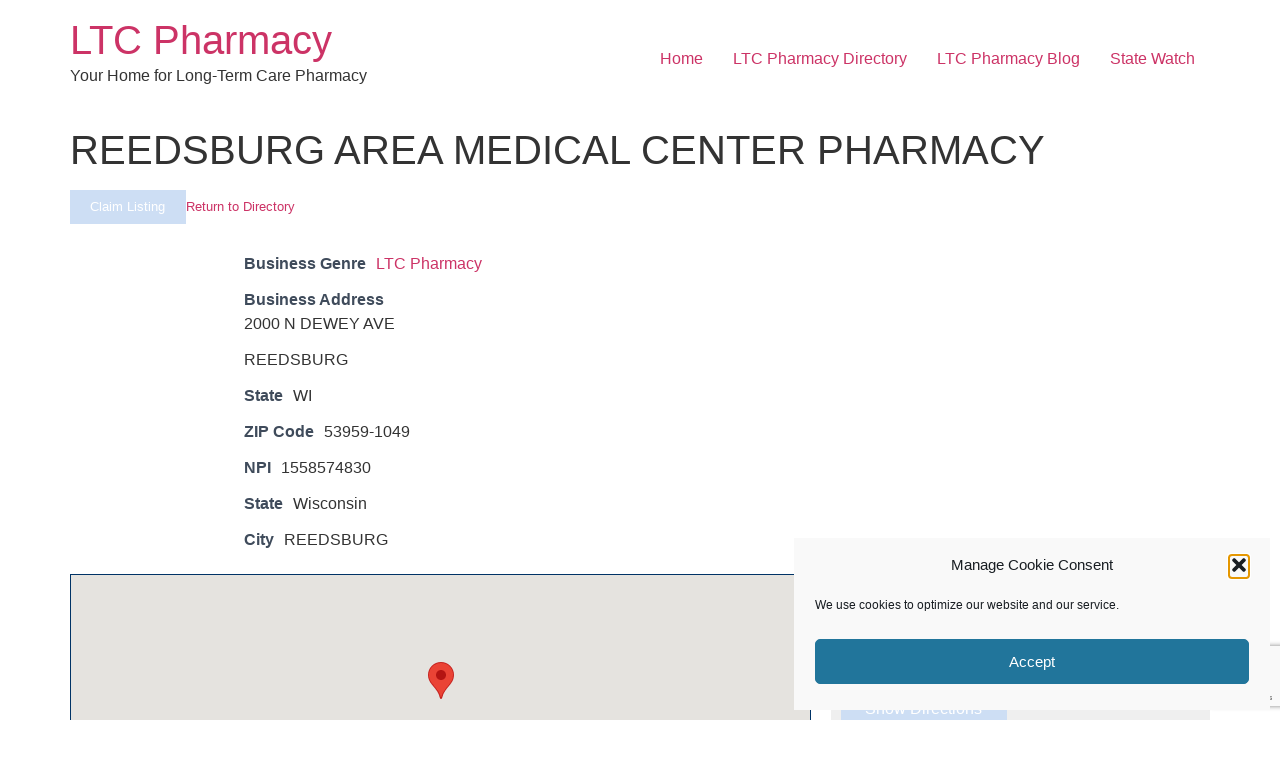

--- FILE ---
content_type: text/html; charset=utf-8
request_url: https://www.google.com/recaptcha/api2/anchor?ar=1&k=6LeFTcwZAAAAAEO8oyNoKmKljeZz9GEAtPWnbcuR&co=aHR0cHM6Ly93d3cubHRjcGhhcm1hY3kubmV0OjQ0Mw..&hl=en&v=PoyoqOPhxBO7pBk68S4YbpHZ&size=invisible&anchor-ms=20000&execute-ms=30000&cb=2rk2qjmvkmpe
body_size: 48812
content:
<!DOCTYPE HTML><html dir="ltr" lang="en"><head><meta http-equiv="Content-Type" content="text/html; charset=UTF-8">
<meta http-equiv="X-UA-Compatible" content="IE=edge">
<title>reCAPTCHA</title>
<style type="text/css">
/* cyrillic-ext */
@font-face {
  font-family: 'Roboto';
  font-style: normal;
  font-weight: 400;
  font-stretch: 100%;
  src: url(//fonts.gstatic.com/s/roboto/v48/KFO7CnqEu92Fr1ME7kSn66aGLdTylUAMa3GUBHMdazTgWw.woff2) format('woff2');
  unicode-range: U+0460-052F, U+1C80-1C8A, U+20B4, U+2DE0-2DFF, U+A640-A69F, U+FE2E-FE2F;
}
/* cyrillic */
@font-face {
  font-family: 'Roboto';
  font-style: normal;
  font-weight: 400;
  font-stretch: 100%;
  src: url(//fonts.gstatic.com/s/roboto/v48/KFO7CnqEu92Fr1ME7kSn66aGLdTylUAMa3iUBHMdazTgWw.woff2) format('woff2');
  unicode-range: U+0301, U+0400-045F, U+0490-0491, U+04B0-04B1, U+2116;
}
/* greek-ext */
@font-face {
  font-family: 'Roboto';
  font-style: normal;
  font-weight: 400;
  font-stretch: 100%;
  src: url(//fonts.gstatic.com/s/roboto/v48/KFO7CnqEu92Fr1ME7kSn66aGLdTylUAMa3CUBHMdazTgWw.woff2) format('woff2');
  unicode-range: U+1F00-1FFF;
}
/* greek */
@font-face {
  font-family: 'Roboto';
  font-style: normal;
  font-weight: 400;
  font-stretch: 100%;
  src: url(//fonts.gstatic.com/s/roboto/v48/KFO7CnqEu92Fr1ME7kSn66aGLdTylUAMa3-UBHMdazTgWw.woff2) format('woff2');
  unicode-range: U+0370-0377, U+037A-037F, U+0384-038A, U+038C, U+038E-03A1, U+03A3-03FF;
}
/* math */
@font-face {
  font-family: 'Roboto';
  font-style: normal;
  font-weight: 400;
  font-stretch: 100%;
  src: url(//fonts.gstatic.com/s/roboto/v48/KFO7CnqEu92Fr1ME7kSn66aGLdTylUAMawCUBHMdazTgWw.woff2) format('woff2');
  unicode-range: U+0302-0303, U+0305, U+0307-0308, U+0310, U+0312, U+0315, U+031A, U+0326-0327, U+032C, U+032F-0330, U+0332-0333, U+0338, U+033A, U+0346, U+034D, U+0391-03A1, U+03A3-03A9, U+03B1-03C9, U+03D1, U+03D5-03D6, U+03F0-03F1, U+03F4-03F5, U+2016-2017, U+2034-2038, U+203C, U+2040, U+2043, U+2047, U+2050, U+2057, U+205F, U+2070-2071, U+2074-208E, U+2090-209C, U+20D0-20DC, U+20E1, U+20E5-20EF, U+2100-2112, U+2114-2115, U+2117-2121, U+2123-214F, U+2190, U+2192, U+2194-21AE, U+21B0-21E5, U+21F1-21F2, U+21F4-2211, U+2213-2214, U+2216-22FF, U+2308-230B, U+2310, U+2319, U+231C-2321, U+2336-237A, U+237C, U+2395, U+239B-23B7, U+23D0, U+23DC-23E1, U+2474-2475, U+25AF, U+25B3, U+25B7, U+25BD, U+25C1, U+25CA, U+25CC, U+25FB, U+266D-266F, U+27C0-27FF, U+2900-2AFF, U+2B0E-2B11, U+2B30-2B4C, U+2BFE, U+3030, U+FF5B, U+FF5D, U+1D400-1D7FF, U+1EE00-1EEFF;
}
/* symbols */
@font-face {
  font-family: 'Roboto';
  font-style: normal;
  font-weight: 400;
  font-stretch: 100%;
  src: url(//fonts.gstatic.com/s/roboto/v48/KFO7CnqEu92Fr1ME7kSn66aGLdTylUAMaxKUBHMdazTgWw.woff2) format('woff2');
  unicode-range: U+0001-000C, U+000E-001F, U+007F-009F, U+20DD-20E0, U+20E2-20E4, U+2150-218F, U+2190, U+2192, U+2194-2199, U+21AF, U+21E6-21F0, U+21F3, U+2218-2219, U+2299, U+22C4-22C6, U+2300-243F, U+2440-244A, U+2460-24FF, U+25A0-27BF, U+2800-28FF, U+2921-2922, U+2981, U+29BF, U+29EB, U+2B00-2BFF, U+4DC0-4DFF, U+FFF9-FFFB, U+10140-1018E, U+10190-1019C, U+101A0, U+101D0-101FD, U+102E0-102FB, U+10E60-10E7E, U+1D2C0-1D2D3, U+1D2E0-1D37F, U+1F000-1F0FF, U+1F100-1F1AD, U+1F1E6-1F1FF, U+1F30D-1F30F, U+1F315, U+1F31C, U+1F31E, U+1F320-1F32C, U+1F336, U+1F378, U+1F37D, U+1F382, U+1F393-1F39F, U+1F3A7-1F3A8, U+1F3AC-1F3AF, U+1F3C2, U+1F3C4-1F3C6, U+1F3CA-1F3CE, U+1F3D4-1F3E0, U+1F3ED, U+1F3F1-1F3F3, U+1F3F5-1F3F7, U+1F408, U+1F415, U+1F41F, U+1F426, U+1F43F, U+1F441-1F442, U+1F444, U+1F446-1F449, U+1F44C-1F44E, U+1F453, U+1F46A, U+1F47D, U+1F4A3, U+1F4B0, U+1F4B3, U+1F4B9, U+1F4BB, U+1F4BF, U+1F4C8-1F4CB, U+1F4D6, U+1F4DA, U+1F4DF, U+1F4E3-1F4E6, U+1F4EA-1F4ED, U+1F4F7, U+1F4F9-1F4FB, U+1F4FD-1F4FE, U+1F503, U+1F507-1F50B, U+1F50D, U+1F512-1F513, U+1F53E-1F54A, U+1F54F-1F5FA, U+1F610, U+1F650-1F67F, U+1F687, U+1F68D, U+1F691, U+1F694, U+1F698, U+1F6AD, U+1F6B2, U+1F6B9-1F6BA, U+1F6BC, U+1F6C6-1F6CF, U+1F6D3-1F6D7, U+1F6E0-1F6EA, U+1F6F0-1F6F3, U+1F6F7-1F6FC, U+1F700-1F7FF, U+1F800-1F80B, U+1F810-1F847, U+1F850-1F859, U+1F860-1F887, U+1F890-1F8AD, U+1F8B0-1F8BB, U+1F8C0-1F8C1, U+1F900-1F90B, U+1F93B, U+1F946, U+1F984, U+1F996, U+1F9E9, U+1FA00-1FA6F, U+1FA70-1FA7C, U+1FA80-1FA89, U+1FA8F-1FAC6, U+1FACE-1FADC, U+1FADF-1FAE9, U+1FAF0-1FAF8, U+1FB00-1FBFF;
}
/* vietnamese */
@font-face {
  font-family: 'Roboto';
  font-style: normal;
  font-weight: 400;
  font-stretch: 100%;
  src: url(//fonts.gstatic.com/s/roboto/v48/KFO7CnqEu92Fr1ME7kSn66aGLdTylUAMa3OUBHMdazTgWw.woff2) format('woff2');
  unicode-range: U+0102-0103, U+0110-0111, U+0128-0129, U+0168-0169, U+01A0-01A1, U+01AF-01B0, U+0300-0301, U+0303-0304, U+0308-0309, U+0323, U+0329, U+1EA0-1EF9, U+20AB;
}
/* latin-ext */
@font-face {
  font-family: 'Roboto';
  font-style: normal;
  font-weight: 400;
  font-stretch: 100%;
  src: url(//fonts.gstatic.com/s/roboto/v48/KFO7CnqEu92Fr1ME7kSn66aGLdTylUAMa3KUBHMdazTgWw.woff2) format('woff2');
  unicode-range: U+0100-02BA, U+02BD-02C5, U+02C7-02CC, U+02CE-02D7, U+02DD-02FF, U+0304, U+0308, U+0329, U+1D00-1DBF, U+1E00-1E9F, U+1EF2-1EFF, U+2020, U+20A0-20AB, U+20AD-20C0, U+2113, U+2C60-2C7F, U+A720-A7FF;
}
/* latin */
@font-face {
  font-family: 'Roboto';
  font-style: normal;
  font-weight: 400;
  font-stretch: 100%;
  src: url(//fonts.gstatic.com/s/roboto/v48/KFO7CnqEu92Fr1ME7kSn66aGLdTylUAMa3yUBHMdazQ.woff2) format('woff2');
  unicode-range: U+0000-00FF, U+0131, U+0152-0153, U+02BB-02BC, U+02C6, U+02DA, U+02DC, U+0304, U+0308, U+0329, U+2000-206F, U+20AC, U+2122, U+2191, U+2193, U+2212, U+2215, U+FEFF, U+FFFD;
}
/* cyrillic-ext */
@font-face {
  font-family: 'Roboto';
  font-style: normal;
  font-weight: 500;
  font-stretch: 100%;
  src: url(//fonts.gstatic.com/s/roboto/v48/KFO7CnqEu92Fr1ME7kSn66aGLdTylUAMa3GUBHMdazTgWw.woff2) format('woff2');
  unicode-range: U+0460-052F, U+1C80-1C8A, U+20B4, U+2DE0-2DFF, U+A640-A69F, U+FE2E-FE2F;
}
/* cyrillic */
@font-face {
  font-family: 'Roboto';
  font-style: normal;
  font-weight: 500;
  font-stretch: 100%;
  src: url(//fonts.gstatic.com/s/roboto/v48/KFO7CnqEu92Fr1ME7kSn66aGLdTylUAMa3iUBHMdazTgWw.woff2) format('woff2');
  unicode-range: U+0301, U+0400-045F, U+0490-0491, U+04B0-04B1, U+2116;
}
/* greek-ext */
@font-face {
  font-family: 'Roboto';
  font-style: normal;
  font-weight: 500;
  font-stretch: 100%;
  src: url(//fonts.gstatic.com/s/roboto/v48/KFO7CnqEu92Fr1ME7kSn66aGLdTylUAMa3CUBHMdazTgWw.woff2) format('woff2');
  unicode-range: U+1F00-1FFF;
}
/* greek */
@font-face {
  font-family: 'Roboto';
  font-style: normal;
  font-weight: 500;
  font-stretch: 100%;
  src: url(//fonts.gstatic.com/s/roboto/v48/KFO7CnqEu92Fr1ME7kSn66aGLdTylUAMa3-UBHMdazTgWw.woff2) format('woff2');
  unicode-range: U+0370-0377, U+037A-037F, U+0384-038A, U+038C, U+038E-03A1, U+03A3-03FF;
}
/* math */
@font-face {
  font-family: 'Roboto';
  font-style: normal;
  font-weight: 500;
  font-stretch: 100%;
  src: url(//fonts.gstatic.com/s/roboto/v48/KFO7CnqEu92Fr1ME7kSn66aGLdTylUAMawCUBHMdazTgWw.woff2) format('woff2');
  unicode-range: U+0302-0303, U+0305, U+0307-0308, U+0310, U+0312, U+0315, U+031A, U+0326-0327, U+032C, U+032F-0330, U+0332-0333, U+0338, U+033A, U+0346, U+034D, U+0391-03A1, U+03A3-03A9, U+03B1-03C9, U+03D1, U+03D5-03D6, U+03F0-03F1, U+03F4-03F5, U+2016-2017, U+2034-2038, U+203C, U+2040, U+2043, U+2047, U+2050, U+2057, U+205F, U+2070-2071, U+2074-208E, U+2090-209C, U+20D0-20DC, U+20E1, U+20E5-20EF, U+2100-2112, U+2114-2115, U+2117-2121, U+2123-214F, U+2190, U+2192, U+2194-21AE, U+21B0-21E5, U+21F1-21F2, U+21F4-2211, U+2213-2214, U+2216-22FF, U+2308-230B, U+2310, U+2319, U+231C-2321, U+2336-237A, U+237C, U+2395, U+239B-23B7, U+23D0, U+23DC-23E1, U+2474-2475, U+25AF, U+25B3, U+25B7, U+25BD, U+25C1, U+25CA, U+25CC, U+25FB, U+266D-266F, U+27C0-27FF, U+2900-2AFF, U+2B0E-2B11, U+2B30-2B4C, U+2BFE, U+3030, U+FF5B, U+FF5D, U+1D400-1D7FF, U+1EE00-1EEFF;
}
/* symbols */
@font-face {
  font-family: 'Roboto';
  font-style: normal;
  font-weight: 500;
  font-stretch: 100%;
  src: url(//fonts.gstatic.com/s/roboto/v48/KFO7CnqEu92Fr1ME7kSn66aGLdTylUAMaxKUBHMdazTgWw.woff2) format('woff2');
  unicode-range: U+0001-000C, U+000E-001F, U+007F-009F, U+20DD-20E0, U+20E2-20E4, U+2150-218F, U+2190, U+2192, U+2194-2199, U+21AF, U+21E6-21F0, U+21F3, U+2218-2219, U+2299, U+22C4-22C6, U+2300-243F, U+2440-244A, U+2460-24FF, U+25A0-27BF, U+2800-28FF, U+2921-2922, U+2981, U+29BF, U+29EB, U+2B00-2BFF, U+4DC0-4DFF, U+FFF9-FFFB, U+10140-1018E, U+10190-1019C, U+101A0, U+101D0-101FD, U+102E0-102FB, U+10E60-10E7E, U+1D2C0-1D2D3, U+1D2E0-1D37F, U+1F000-1F0FF, U+1F100-1F1AD, U+1F1E6-1F1FF, U+1F30D-1F30F, U+1F315, U+1F31C, U+1F31E, U+1F320-1F32C, U+1F336, U+1F378, U+1F37D, U+1F382, U+1F393-1F39F, U+1F3A7-1F3A8, U+1F3AC-1F3AF, U+1F3C2, U+1F3C4-1F3C6, U+1F3CA-1F3CE, U+1F3D4-1F3E0, U+1F3ED, U+1F3F1-1F3F3, U+1F3F5-1F3F7, U+1F408, U+1F415, U+1F41F, U+1F426, U+1F43F, U+1F441-1F442, U+1F444, U+1F446-1F449, U+1F44C-1F44E, U+1F453, U+1F46A, U+1F47D, U+1F4A3, U+1F4B0, U+1F4B3, U+1F4B9, U+1F4BB, U+1F4BF, U+1F4C8-1F4CB, U+1F4D6, U+1F4DA, U+1F4DF, U+1F4E3-1F4E6, U+1F4EA-1F4ED, U+1F4F7, U+1F4F9-1F4FB, U+1F4FD-1F4FE, U+1F503, U+1F507-1F50B, U+1F50D, U+1F512-1F513, U+1F53E-1F54A, U+1F54F-1F5FA, U+1F610, U+1F650-1F67F, U+1F687, U+1F68D, U+1F691, U+1F694, U+1F698, U+1F6AD, U+1F6B2, U+1F6B9-1F6BA, U+1F6BC, U+1F6C6-1F6CF, U+1F6D3-1F6D7, U+1F6E0-1F6EA, U+1F6F0-1F6F3, U+1F6F7-1F6FC, U+1F700-1F7FF, U+1F800-1F80B, U+1F810-1F847, U+1F850-1F859, U+1F860-1F887, U+1F890-1F8AD, U+1F8B0-1F8BB, U+1F8C0-1F8C1, U+1F900-1F90B, U+1F93B, U+1F946, U+1F984, U+1F996, U+1F9E9, U+1FA00-1FA6F, U+1FA70-1FA7C, U+1FA80-1FA89, U+1FA8F-1FAC6, U+1FACE-1FADC, U+1FADF-1FAE9, U+1FAF0-1FAF8, U+1FB00-1FBFF;
}
/* vietnamese */
@font-face {
  font-family: 'Roboto';
  font-style: normal;
  font-weight: 500;
  font-stretch: 100%;
  src: url(//fonts.gstatic.com/s/roboto/v48/KFO7CnqEu92Fr1ME7kSn66aGLdTylUAMa3OUBHMdazTgWw.woff2) format('woff2');
  unicode-range: U+0102-0103, U+0110-0111, U+0128-0129, U+0168-0169, U+01A0-01A1, U+01AF-01B0, U+0300-0301, U+0303-0304, U+0308-0309, U+0323, U+0329, U+1EA0-1EF9, U+20AB;
}
/* latin-ext */
@font-face {
  font-family: 'Roboto';
  font-style: normal;
  font-weight: 500;
  font-stretch: 100%;
  src: url(//fonts.gstatic.com/s/roboto/v48/KFO7CnqEu92Fr1ME7kSn66aGLdTylUAMa3KUBHMdazTgWw.woff2) format('woff2');
  unicode-range: U+0100-02BA, U+02BD-02C5, U+02C7-02CC, U+02CE-02D7, U+02DD-02FF, U+0304, U+0308, U+0329, U+1D00-1DBF, U+1E00-1E9F, U+1EF2-1EFF, U+2020, U+20A0-20AB, U+20AD-20C0, U+2113, U+2C60-2C7F, U+A720-A7FF;
}
/* latin */
@font-face {
  font-family: 'Roboto';
  font-style: normal;
  font-weight: 500;
  font-stretch: 100%;
  src: url(//fonts.gstatic.com/s/roboto/v48/KFO7CnqEu92Fr1ME7kSn66aGLdTylUAMa3yUBHMdazQ.woff2) format('woff2');
  unicode-range: U+0000-00FF, U+0131, U+0152-0153, U+02BB-02BC, U+02C6, U+02DA, U+02DC, U+0304, U+0308, U+0329, U+2000-206F, U+20AC, U+2122, U+2191, U+2193, U+2212, U+2215, U+FEFF, U+FFFD;
}
/* cyrillic-ext */
@font-face {
  font-family: 'Roboto';
  font-style: normal;
  font-weight: 900;
  font-stretch: 100%;
  src: url(//fonts.gstatic.com/s/roboto/v48/KFO7CnqEu92Fr1ME7kSn66aGLdTylUAMa3GUBHMdazTgWw.woff2) format('woff2');
  unicode-range: U+0460-052F, U+1C80-1C8A, U+20B4, U+2DE0-2DFF, U+A640-A69F, U+FE2E-FE2F;
}
/* cyrillic */
@font-face {
  font-family: 'Roboto';
  font-style: normal;
  font-weight: 900;
  font-stretch: 100%;
  src: url(//fonts.gstatic.com/s/roboto/v48/KFO7CnqEu92Fr1ME7kSn66aGLdTylUAMa3iUBHMdazTgWw.woff2) format('woff2');
  unicode-range: U+0301, U+0400-045F, U+0490-0491, U+04B0-04B1, U+2116;
}
/* greek-ext */
@font-face {
  font-family: 'Roboto';
  font-style: normal;
  font-weight: 900;
  font-stretch: 100%;
  src: url(//fonts.gstatic.com/s/roboto/v48/KFO7CnqEu92Fr1ME7kSn66aGLdTylUAMa3CUBHMdazTgWw.woff2) format('woff2');
  unicode-range: U+1F00-1FFF;
}
/* greek */
@font-face {
  font-family: 'Roboto';
  font-style: normal;
  font-weight: 900;
  font-stretch: 100%;
  src: url(//fonts.gstatic.com/s/roboto/v48/KFO7CnqEu92Fr1ME7kSn66aGLdTylUAMa3-UBHMdazTgWw.woff2) format('woff2');
  unicode-range: U+0370-0377, U+037A-037F, U+0384-038A, U+038C, U+038E-03A1, U+03A3-03FF;
}
/* math */
@font-face {
  font-family: 'Roboto';
  font-style: normal;
  font-weight: 900;
  font-stretch: 100%;
  src: url(//fonts.gstatic.com/s/roboto/v48/KFO7CnqEu92Fr1ME7kSn66aGLdTylUAMawCUBHMdazTgWw.woff2) format('woff2');
  unicode-range: U+0302-0303, U+0305, U+0307-0308, U+0310, U+0312, U+0315, U+031A, U+0326-0327, U+032C, U+032F-0330, U+0332-0333, U+0338, U+033A, U+0346, U+034D, U+0391-03A1, U+03A3-03A9, U+03B1-03C9, U+03D1, U+03D5-03D6, U+03F0-03F1, U+03F4-03F5, U+2016-2017, U+2034-2038, U+203C, U+2040, U+2043, U+2047, U+2050, U+2057, U+205F, U+2070-2071, U+2074-208E, U+2090-209C, U+20D0-20DC, U+20E1, U+20E5-20EF, U+2100-2112, U+2114-2115, U+2117-2121, U+2123-214F, U+2190, U+2192, U+2194-21AE, U+21B0-21E5, U+21F1-21F2, U+21F4-2211, U+2213-2214, U+2216-22FF, U+2308-230B, U+2310, U+2319, U+231C-2321, U+2336-237A, U+237C, U+2395, U+239B-23B7, U+23D0, U+23DC-23E1, U+2474-2475, U+25AF, U+25B3, U+25B7, U+25BD, U+25C1, U+25CA, U+25CC, U+25FB, U+266D-266F, U+27C0-27FF, U+2900-2AFF, U+2B0E-2B11, U+2B30-2B4C, U+2BFE, U+3030, U+FF5B, U+FF5D, U+1D400-1D7FF, U+1EE00-1EEFF;
}
/* symbols */
@font-face {
  font-family: 'Roboto';
  font-style: normal;
  font-weight: 900;
  font-stretch: 100%;
  src: url(//fonts.gstatic.com/s/roboto/v48/KFO7CnqEu92Fr1ME7kSn66aGLdTylUAMaxKUBHMdazTgWw.woff2) format('woff2');
  unicode-range: U+0001-000C, U+000E-001F, U+007F-009F, U+20DD-20E0, U+20E2-20E4, U+2150-218F, U+2190, U+2192, U+2194-2199, U+21AF, U+21E6-21F0, U+21F3, U+2218-2219, U+2299, U+22C4-22C6, U+2300-243F, U+2440-244A, U+2460-24FF, U+25A0-27BF, U+2800-28FF, U+2921-2922, U+2981, U+29BF, U+29EB, U+2B00-2BFF, U+4DC0-4DFF, U+FFF9-FFFB, U+10140-1018E, U+10190-1019C, U+101A0, U+101D0-101FD, U+102E0-102FB, U+10E60-10E7E, U+1D2C0-1D2D3, U+1D2E0-1D37F, U+1F000-1F0FF, U+1F100-1F1AD, U+1F1E6-1F1FF, U+1F30D-1F30F, U+1F315, U+1F31C, U+1F31E, U+1F320-1F32C, U+1F336, U+1F378, U+1F37D, U+1F382, U+1F393-1F39F, U+1F3A7-1F3A8, U+1F3AC-1F3AF, U+1F3C2, U+1F3C4-1F3C6, U+1F3CA-1F3CE, U+1F3D4-1F3E0, U+1F3ED, U+1F3F1-1F3F3, U+1F3F5-1F3F7, U+1F408, U+1F415, U+1F41F, U+1F426, U+1F43F, U+1F441-1F442, U+1F444, U+1F446-1F449, U+1F44C-1F44E, U+1F453, U+1F46A, U+1F47D, U+1F4A3, U+1F4B0, U+1F4B3, U+1F4B9, U+1F4BB, U+1F4BF, U+1F4C8-1F4CB, U+1F4D6, U+1F4DA, U+1F4DF, U+1F4E3-1F4E6, U+1F4EA-1F4ED, U+1F4F7, U+1F4F9-1F4FB, U+1F4FD-1F4FE, U+1F503, U+1F507-1F50B, U+1F50D, U+1F512-1F513, U+1F53E-1F54A, U+1F54F-1F5FA, U+1F610, U+1F650-1F67F, U+1F687, U+1F68D, U+1F691, U+1F694, U+1F698, U+1F6AD, U+1F6B2, U+1F6B9-1F6BA, U+1F6BC, U+1F6C6-1F6CF, U+1F6D3-1F6D7, U+1F6E0-1F6EA, U+1F6F0-1F6F3, U+1F6F7-1F6FC, U+1F700-1F7FF, U+1F800-1F80B, U+1F810-1F847, U+1F850-1F859, U+1F860-1F887, U+1F890-1F8AD, U+1F8B0-1F8BB, U+1F8C0-1F8C1, U+1F900-1F90B, U+1F93B, U+1F946, U+1F984, U+1F996, U+1F9E9, U+1FA00-1FA6F, U+1FA70-1FA7C, U+1FA80-1FA89, U+1FA8F-1FAC6, U+1FACE-1FADC, U+1FADF-1FAE9, U+1FAF0-1FAF8, U+1FB00-1FBFF;
}
/* vietnamese */
@font-face {
  font-family: 'Roboto';
  font-style: normal;
  font-weight: 900;
  font-stretch: 100%;
  src: url(//fonts.gstatic.com/s/roboto/v48/KFO7CnqEu92Fr1ME7kSn66aGLdTylUAMa3OUBHMdazTgWw.woff2) format('woff2');
  unicode-range: U+0102-0103, U+0110-0111, U+0128-0129, U+0168-0169, U+01A0-01A1, U+01AF-01B0, U+0300-0301, U+0303-0304, U+0308-0309, U+0323, U+0329, U+1EA0-1EF9, U+20AB;
}
/* latin-ext */
@font-face {
  font-family: 'Roboto';
  font-style: normal;
  font-weight: 900;
  font-stretch: 100%;
  src: url(//fonts.gstatic.com/s/roboto/v48/KFO7CnqEu92Fr1ME7kSn66aGLdTylUAMa3KUBHMdazTgWw.woff2) format('woff2');
  unicode-range: U+0100-02BA, U+02BD-02C5, U+02C7-02CC, U+02CE-02D7, U+02DD-02FF, U+0304, U+0308, U+0329, U+1D00-1DBF, U+1E00-1E9F, U+1EF2-1EFF, U+2020, U+20A0-20AB, U+20AD-20C0, U+2113, U+2C60-2C7F, U+A720-A7FF;
}
/* latin */
@font-face {
  font-family: 'Roboto';
  font-style: normal;
  font-weight: 900;
  font-stretch: 100%;
  src: url(//fonts.gstatic.com/s/roboto/v48/KFO7CnqEu92Fr1ME7kSn66aGLdTylUAMa3yUBHMdazQ.woff2) format('woff2');
  unicode-range: U+0000-00FF, U+0131, U+0152-0153, U+02BB-02BC, U+02C6, U+02DA, U+02DC, U+0304, U+0308, U+0329, U+2000-206F, U+20AC, U+2122, U+2191, U+2193, U+2212, U+2215, U+FEFF, U+FFFD;
}

</style>
<link rel="stylesheet" type="text/css" href="https://www.gstatic.com/recaptcha/releases/PoyoqOPhxBO7pBk68S4YbpHZ/styles__ltr.css">
<script nonce="a8gjpgNh7oASaOBFRR8wNQ" type="text/javascript">window['__recaptcha_api'] = 'https://www.google.com/recaptcha/api2/';</script>
<script type="text/javascript" src="https://www.gstatic.com/recaptcha/releases/PoyoqOPhxBO7pBk68S4YbpHZ/recaptcha__en.js" nonce="a8gjpgNh7oASaOBFRR8wNQ">
      
    </script></head>
<body><div id="rc-anchor-alert" class="rc-anchor-alert"></div>
<input type="hidden" id="recaptcha-token" value="[base64]">
<script type="text/javascript" nonce="a8gjpgNh7oASaOBFRR8wNQ">
      recaptcha.anchor.Main.init("[\x22ainput\x22,[\x22bgdata\x22,\x22\x22,\[base64]/[base64]/[base64]/bmV3IHJbeF0oY1swXSk6RT09Mj9uZXcgclt4XShjWzBdLGNbMV0pOkU9PTM/bmV3IHJbeF0oY1swXSxjWzFdLGNbMl0pOkU9PTQ/[base64]/[base64]/[base64]/[base64]/[base64]/[base64]/[base64]/[base64]\x22,\[base64]\x22,\x22w5jCjsKVwp7DqMOGwqTDvsKTwqMVw4RdRcKJw7HChScVVkMMw5EwSsKiwoDCgsK4w55vwrPCkMO0ccOAwq/Cl8OAR0LDrsKYwqscw7oow4Zjam4Ywo5HI38WHMKhZX/DrkQvP0QVw5jDisO7bcOrfsOsw70Iw6h2w7LCt8K1wrPCqcKAIjTDrFrDuStSdy7CqMO5wrsySC1aw5vChEdRworCp8KxIMO4wrgLwoNLwpZOwpttwrHDgkfCj1PDkR/Dnj7CrxtQFcOdB8KGWlvDoB7DuhgsK8K+wrXCksKow5YLZMOeP8ORwrXCk8KONkXDj8OXwqQ7wq1Gw4DCvMOVfVLCh8KpM8Oow4LClsKTwroEwpk8GSXDrsKgZVjCuhfCsUYQfFh8RMOOw7XCpHBJKFvDn8KMEcOaB8OlCDYUS1o9BQ/CkGTDr8K0w4zCjcKhwrV7w7XDoxvCuQ/ChzXCs8OCw73CqMOiwrELwpc+KzF7cFpZw7DDmU/DhBbCkyrCs8K3Ii5bTEpnwr8rwrVadcKow4ZwWFDCkcKxw4bChsKCYcOjecKaw6HCqcKQwoXDgxPCk8OPw57DrcKKG2YLwpDCtsO9wqzDpjRow4rDjcKFw5DCqjMQw60tGMK3XxrCosKnw5ERb8O7LX3DiG90KEJpaMKAw6BcIwfDs3bCkylEIF1uSyrDiMOLwpLCoX/CtzcyZTl/wrwsJ3ItwqPCkMKlwrlIw4dvw6rDmsKFwpE4w4sWworDkxvChRTCnsKIwpTDtCHCnm/DjsOFwpMOwpFZwpFjDMOUwp3Dkz8UVcKLw54AfcOaEsO1YsKrSBF/PcKTFMONVnk6RkxZw5xkw6bDtmg3W8K1G0wzwqxuNn/CjwfDpsOFwqYywrDCicKWwp/Ds1rDtlo1wrwTf8O9w7pfw6fDlMOjPcKVw7XChhYaw78sJMKSw6EtXGAdw5bDpMKZDMOIw6AETgHCmcO6ZsKFw5bCvMOrw4hFFsOHwpfCrsK8e8KwTBzDqsO8wrnCujLDnz7CrMKuwp/[base64]/CmElEMnZQRUXCgyXDmsOQwr4rwrXCp8KXasKgw6cHw6/DvVjDiS7DoA5saVheKcOGKmJYwqLCmUNoLsOhw4VQR2rDl3ljw6Ycw5pZGz3DjGQ3w4LDpMKzwrRMO8KRw6sbdBLDoRMDBVh2w7nCh8KQcVdpw7/Dt8K0wrTCi8ObMsKhw7nDgcO6w7hVw5fCscKgw60PwobCmMOBw5vChhlvw5fCni/[base64]/CsmTDgxZew6PDsjPCt8OGYj4Lw6tnw4wBwoM3G8KLwpwXW8OpwrjCucKsB8KSRRhrw5jCisK3CTRJL0LCjMKew5TCrgjDsiHCmMKACAbDvsOlw47ChDRLX8O4wqY+Q18TZMO7wr7DihLDji0UwolOW8KDVwh8wqTDoMO0f3swWwnDpsKIM2PCii/CjcKmaMObflM5woZ0ecKCwqnCvxRhOsObMsKhLWrCnsO9wpcqw7DDgHjDvMKywqYAbRgYw4zCtsK3wotww4lDZcONQQV0wpPDpMKpPULDgAnCugBAUsODw4JqAMOhXHpkw5LDghhZS8KtCMOjwrfDgMKXDMK+wrTDjEPCh8OEFE0qczEVRW/CmR/[base64]/Dm8O0wp0hKVnDmwgUwoQAPMOARlxZaMKYwod5UsO3wpLDnMOAHU/ClMKZw63CgBjDlcKqw5/DscKmwqMfwpBEZm1mw4bCvgNtYsKew4jCs8KJa8ONw7jDrsO3wqxmQHZlOMKYFsKzwqsmC8OZE8OYDsObw6/DunDCl1rDn8K+wozCmsKewp90SsOmwq7DuH06LhzCqQEww5QZwoUCwobCpG3CncOyw6vDh34Lwo/CtsOxDgHCm8Ohw4NywozChg1xw5tvwpopw6RPw7rDpMOOfMODwo4Rw4h4NcK6JcOYfhbCq1PDqMOLX8KQW8Kwwpd+w5NhOcO0w5Efwrhqw5wNOsKWw5DCgsOcUggmw5U2w7/DiMO4MMKIwqLDl8ORw4ROw6XDscOlw5/[base64]/DlcO9w7vCqsK2TBVGEjfDisKYOEhLw6ITalNAw7cJCxluAsK/w43CvQk+VsOpd8OVYsKzwopxw6/[base64]/[base64]/J8Kew5hTM8KHw7Q1wrdLw6DCmjnDuhTClcKvR2Q7wpbChAFtw7bDk8Kzw5I4w69+CsKMwq8wLsK2w4gUwoTDmMOGG8OMw6nChcKVd8KnOMK1XcOyNC3DqjvDmSJUw5LCuSh7VF/CuMOUAsOjw4ldwpw1WsOCw7zDl8KWZQnCpxJ3w5HDkS7CmHFwwqtWw5rCmVEGRx8+w7nDt3VMwpDDsMKlw5wqwpM5w4nDmcKYYzYzJlnDmW10cMOdYsOeYEjDlsOdQkt1wpnDhsKMw7HChH7DisKlfl0Xwq9gwpzConnCrMO/w5zCqMKiwrbDvMKQwpBtbMK0GXlvwoEcUH50w4MYwrHDosOmw653B8KaW8OxIcOJP2fCiFfDkTs/w6rCjMOvRiczQGjDqTI/LWfCqcKcBUPDsiHDl1XCn3NHw65fdxbCmcOTGsOfw7LCkcOyw7jCnk4idcKFSznDtcK/w63DjDfDmy3DlcOeYcOaFsKhw7JVw7zCrRNlRVR9w4E+w49pLnMgUFlkw5cow4p6w6jDsVgjLnbCjcKJw6RKw5cAw4HCg8KxwqbDtMKjSMOJbThKw71SwocFw74uw7tZwp/[base64]/DkSfDqMKQOMKkw5jCrzx8wqrCgm3CugNnXArDpxBnw7ArFsOSw4sWw7hEwpQIw5wBw5BGSsKYw6Yzw4jDvWYkLwTDiMKeZ8O5fsOKw6AzE8ONTRfCuVUowr/CvA/[base64]/DlHvCjBDDjj7DnHTDocK2w4USwr8Lwo7Ci8KDwrrCjF9hwpcLEsKzw5/Dp8K/wqzDmBkBRcKoYMKYw5kvGznDicOrwogxMcOPWcK2FhbDucKlw4s7S2BJHCjCjgTDjsKSFCTDoGBow4TCpzjDsTXClMKsKn/Cu0LCqcOyFHs6w7p6woI3YMOjWnVsw4XCqH/[base64]/CpSDChVbDrEJDw6U2FsODVWMjwp7DvmxfFkrDqHcSwq7DmEnDt8K0w5jCiW0hw6/CgSw7wo3DuMOuwqjCuMKWCTbClcKwbGEewp9xw7Jcw7vDmGrCig3Dv25UYcKtw7wNU8Ktw7U2Q1LCm8OUKjlpIcKuw7nDjDjCnwo/[base64]/I8O6EEbDhsODwrzDmMKzw4HCuGgiw7pQZjhrw5ZFakFpJVHDi8KxK0LCoFXDmxPDj8OcWHTCmsK7KBvCuWrCpjtZf8Oow6vClDPDsFwdQkvDlFTCqMKKwq0JWW0uWsKSbsOSw5/DpcKUYx/Cn0TDqMOsNcO9w4rDk8KcTlPDl2TDshp8wr/Ci8OxGcOxIBFdYX3Co8KGZ8OvN8K8UGzCv8KmdcK4VTLCqnzDpcOGQ8OjwopFw5TDicOqw6rDrAspPHXDlmY2wqnDqMKRbsKjw5fDrhbCoMKbwrfDjMKheB7CjsONAR08w5cEFXzCvsOBw7jDqMOQMQN/w6AHw5zDg0Vzw6Ywb0zDlSN9wpzDmVHDhUHCq8KmWh/CrcORwr7CjMKpw6woWBMKw6sdOsOzacKEXUHCosKlwojCqcO7NsOrwro+G8OLwoDCpMOrw41tDsKMesKZUxPCosOzwqZxwokNw5jDsnXCucKaw6bChAjDpcKdworDu8KFGcOJTFRuw7bCjQ0Ve8KBwojDhMKhw4TDscK0CMKJwoLChcKsJcK4wr7DlcK/w6DDtV4nFRc0w4TCvkDCiXouw6MaOyxCwqYEcMO9wosuwpPDuMKtJsKoOXt3ZTnCi8O0KgthbMO3wqAgNMKNw4vDsWlgeMKqEsO7w4PDvSDDjMOrw5ZhJMKBw7TDjwg3wqLCj8OtwrUaMSMSWsOOawLCvAs8w6gqw5TDvR3CjCbCv8O7w4cKw67DiG7CmcOOw6/CiHzCmMKTdcOQwpcufnPCrMKgXgMowqNLw6TCrsKNw5HDm8OYZ8Kmwp91bBLDpMO4W8KCT8OxesObwobCgCXCpsKww4XChF1EGEw4w71iDS/ChMKyA1lIG2Nkw69aw7rDjsOjdQDCnMO1FH/CusOZw5fCtWPCgcKeUcKueMKYwrZnwqELw43CrQ7DoSjCt8KqwqQ5dEEqH8OPwpPCg1TDg8KhXzXDo3htwoPCvsKdw5UHwr/CoMKQwrrClhHCi3I6QTzClD0vKsKFcMOAw6EKccKgTsOLN1Erw63DsMO/ZSHCucKSwrp/C3/DocOOw4N3wpNzIMOVBsKwKQ3ClVtfMsKBw47DvBN4WMOSHcO+w6YyQ8OxwpslGXAHwrIwH27CsMOZw5QeRAjDni1dJQ7DvDMEF8OUwoLCsRULw7TDmcKPw4M3MMKKw77Dj8OjDcK2w5fDuz/DnTI+dcKOwpcmw55REsKVwo03TMKcw73Chl1QHTrDiCYMGCwmwrnCqVXCqMOuw4bDhW1CDcKkYw7Crm/[base64]/CqC/Cu0zCmCnDu8OyIUBdw4vDn8OKJ1DCi8KMWsOTwpNPwrXDlcOKwqDCisORw4PCs8KiFsKPCk3Ds8KdE0cSw73DihDCiMK6O8KQwoFzwrXCgMOIw5YhwqXCiEkbGsO/w50NL3w7F09KRFYcfsOWw515TQfDr2PCsQkiOz/CmsOww60QVnpKwrYJWGVRKC1bw59kw5omw4wcwrfCmQ3DkmjCmyXDuCTDnGM/[base64]/[base64]/wrnDswFkwqVPdjrDolM0UF3Dn8KQw6HDjcKnDyTCnW50ETPCqF7Dm8KmEl7DnEkRw6fCrcOnw5bDhyXDlBQlw4XCnsKkwqozwqfCqMOFU8O8BMKqw4LCmcOnFjEwD1rCnsOQPMO0wpEDPMKeG07DucOMKsKSdx7Du1nCmMOHw4jCmGjCvMKLAcOnw5vCnxc/MhrDrAArwo/DssKhecOiccKLEsKaw7rDvmfCq8O8wrzDtcKRFWtow6nCrcOIwqfCsAArSsOAw4/CvxoEwpLCusK1w4XDq8KwwrDDqMOoT8ODw5DCgjrDmTrCgEcUw49tw5XCrmYEw4TDkMKBw57Csh4XHC5fE8O0UsKYfcOMUMKgSgpRwqhSw7sVwqVIcXvDljImGcKpCcK5w5B2wofDhsKtbEDCphJ/w41Iw4HCq1ZSwoI8w6sbNxjDv1l4Phxhw5DDh8OvS8KrdX3DscOBwrx3w7LCh8OOEcK6w69hw54kYGpNwoUMJHjCpmjCsyXDg0zDkhfDtmZdw7jCihHDtcOZw5LCmgDCj8O/[base64]/ChyxtR8Kfw7HDuQIlH8KQJ1HDmsKQwq7DocKbMMKKWcO/wqjCthbDiCJnPhnDrcKhLcOqwrrDu0rDgcK2wqtfw7DCkxHCqkPCucKoesOqw4g1J8OLw5HDiMKIw7pfwqnDhXfCuhkxWTwzEyMTf8O7fVnCiWTDhsKewr7ChcOPwqEpw4jCljJxwqx6wofDn8OaRCs/PMKBJ8OBXsOxwrDDj8KEw4vCuXjDklJkR8O0EsK3CMK8PcOfw6nDo18qwrjCtUxvwqIMw40hwoLDh8K0wqDCnErDt0rChcONaDLDmyfCtsOmBUVSw4dMw6TDu8OUw6RYLTjCtMOOIUxlTXgcL8K1wpdswr8mCA5aw6V+wr7Ct8ORwp/DrsKBwqlMN8OYwpZDwrDCu8O8w4ZqGsOGHXDCi8Oqwqdnd8KGw7bDlMOyS8K1w5h3w7h/[base64]/w4RFasK0w5ZyVcOYOsO3IQTCj8O1T8OSd8OqwpAWH8KxwprDnjVJwpIPChAxE8KsUjfCvngnF8OYZ8O5w6nDozDCqkHDpUJAw7PCs3scwqbCtWRaKAXDncOAw4x/w6haODzCiXNHwpHClWc+Dz3DqMOHw7rDkzJPZMKhwoE8w5jCh8K1woDDtMKWEcOxwqMEDsKkUMOCSMOLIXgOwpbClcK6dMKwJDtvD8KtRzPDgcK8w4gtaGTDlkfCrWvCo8Klw7jCqjTCuBfDsMKVwqk8wq8Cw6Amw6/CicKNwrPDpiVbwq4AQjfDvcO2wrBjQCM3UDl0aX7DusKNShgfHFlNbMOCbsOvI8K2aT3Ch8OPFgzDo8KhK8KTw4DDkQRVJCQQwox+Q8O3wp7Cox9HCsKLWC7Cm8OKwoELw4kWd8OSF0jCpBDCgAJxw5N6w6fCuMKhw63CpyEvf2ktA8OuFMK8FcOjw7/[base64]/wohBYcKqw7wawpxWw54YGcOjw6/CvMKUw6BqUlvDgsOeCgEgD8KiecO/[base64]/[base64]/DcK+P8OvPEJcAHrDv8O6b8OtTU7DqcOyBTfCnyDCui4Iw4DDk2URYsOXwoXCp1wMBRUQw5jDrcOoSzI3N8OyNMK3w6bCi2/Do8KhF8Oyw4cdw6fClsKfwrbDu0LCmgPDrcOjwpnDvhfCmDfCo8Oxw5ljw5VvwogRZQMhwr/CgsOtw7I1w7TDtcKNQ8Kvwr0IBMOGw5gnOVjCnVJ+w7tmw5Ikw7ISwovCvcKmHhvDtlTDgEjDth/Du8K0w5fDiMOVa8OLYcOYRQ1Gw4Z9woXCkEHDksKaKMOYw5ENwpDCgiEyPBjDqmjCtA9Dw7PDh2okXC/Dq8K6DTBtw6AKa8KlLF3CiBZMMsOPw61Zw6vDgcK9a0zDj8KBw4sqUcOTcw3DpgBMw4RAwoBRFFgjwrTDmcOkw6Q+B21qEDzDl8K5JcKpZ8Ocw6lwaCgAwpBBw4/Ck0txw6DDhsKQEcO8HsKgC8KBc37CmltvXyzDrcKpwrBxIcOiw67Ds8KOYG/DihfDiMOCFMO9wo8NwoTDssOcwp3DhsK5UMO3w5LClX4ya8OXwoLCvcOWE1HDiBckHMOKe3dkw5HCksO/U0XCuHcpV8OJw7lyeiBuewHDisK5w6xYZcOwL37Drx3Du8KMw6FMwo01w4XDkX/[base64]/CvcKYOcOgwq8TwoXDr8KNFMOMw5PCocKvQ8K7A03Ckz/DhhM+W8K1w47DosO0w6Zpw5wcH8Kjw5Z7HzvDmwcdA8OQHsKXTTg6w59DBsOHZ8K7wrbCs8KZwrx2cQ3Cj8Owwr7CpzrDoz3DlMO1F8K5wqTDt2fDkjzDqGTCnmkSwp4/ccOSwqzCgcODw4AwwqPDv8O6TQ02w4xibcOHWVpaw5cAw6jDq2lReUzClRnCv8KSw6hie8OpwpAYwqwfw4rDsMOSMH91wp7CmElBWMKEN8K8MMOZwoHCjXZZPcKGwobCo8KvKk9+w6/Dl8O7wrN9QMOjw6XCiz0qT3rDrhbDtcO3w5MNw5fDtsKlwqzCgD3DkAHDpgXDrMOgw7R7w4IwB8KlwpJhFysjfcKWHkVVOcK0wqBAw5jCiC3DqyjDmWPDh8O2worCvD/CrMKtwqTDjDvCs8OWw7vDmDgQw492wr9lwpE8QFozCsKww4ElwpfDs8OAwpTCtsKlaWzDkMKXYk4lfMKoecOFScKew7JyK8KlwrA/NAbDmcKwwq7Ckm9QwrnDsy3DignCgjcUel1twrXDqVDCgcKHbcOTwpQZFsKnM8OLwrjCp0tlTlw/AsKNw7AEwqI+wr9Uw4fDgzDCu8O3wrIaw5DCmHYvw5cYUMOPN1vCqsKgw7vDghHDusO8wr/Cs0V2w51/wpwKw6cow4gmc8OWBmfCo13CtMOufU/ClcKPw7rCkMKyKidqw5TDoQtCayHDuGXDg2p4wqJxwozCisKsDxRTw4FRY8KKOhbDrnhiaMK1wrLDlSbCp8K8wo4pciHCk3FOMU7Ct1sew4DCqGdow4zCgMKrRm7CgMOvw77DsSB5CngUw4dWBX7CnnUswrzDl8KkwqvDqxrCs8O0Ym/ClA/[base64]/EsKxYBnCi8Otw6nDlcOzG8OyGF8oA2hGwpLClQY/[base64]/[base64]/[base64]/w4/Cr0Fqw45/[base64]/aEPDt8O4X1wNw7HDr8OwHcKifi3DpMKxAgjCj8KGw594w6Jiw7bDssKjUSRvOsOuJX3CvnQiG8KHAE3Cq8K2wpE/VjPCiBjCvHDCoknDhzgLwokHw5TCrn/CqxdBc8O8RCAhw4PCrcKwMQzCizPCpcOww4cDwr0Iw40ERlfDhxHCpsK4w4E6wrIfbX8Gw48HNcO7bcO4YMOzwqVtw7vDjSMQw7TDkcKJbBrCtMK0w5RqwqfDlMKRVcOWGnfCuiDDkB3Cn3zCqTLDlFxxw6lvwq3DusOFw6cMwqEbPMKbOiUMwrDCtMOsw6/Co2dDwphCw6DCrMO7wp5TQ3bCmsKre8Omw6k8w4TCg8KHPsKRPSh/w5kxf3QDw7/ColLDlDrDl8Ouw68AMCjDlsOedMOtw6JyZHTDgcOpYcOQw6fCg8Kob8KbOGA8C8OBAgogwonCl8KTL8Ohw5wOBcKfQFUtWQNOwqxZPsOnw5HCmzXDmz7DuA80worDo8K0w6jCmsOOH8KNARR/wokUw4JOdMKlw5Q4Lm1Lwq5tb1ZAbcKTw6LDrMOfM8OYw5bCsQLDvEXCjgLCkShtScKEw54jwoERw7pawotBwqbCpT/DjF1TIgNURDXDlMORScOST3XCnMKHw5pGIgEdKMOzwoYTEnwHwr0sG8KuwoMCJx7Cu2vCg8Knw69kcMKvHMOkwp3CrMK8woM4KsKuTsOjT8KBw6I8fsOFFQsGKcK0FDzDt8Omwq9zGcO9MADDo8KQwpjDgcKmwpdGTGxWCE8Hwq/DuV8+w7E4O0XCpD7Dl8KKLcOVw6XDuR5eZUnCnF7Dr0TDtcKUN8KNw7/DgBzCqzbDmMO9aVskRsOwCsKZZFEXCgRRwobCrEcew4/CssKxwotLw6DCpcKqwqkROXVBMsKPw7/CsiNFGMOhXB8iJDU5w5MPAsKHwofDnCVoGm1sCcOTwoMPwokdwpXCvMO2w5AcDsOxasOaPQHDsMOLw5BTacK9JCxRecORBgXDtWA/[base64]/DkMKmBV1hPcOXNmxyw7XCl0M9G11Wb2BZY0USScK/aMKuwoMKP8OgNMOdPMKDH8O5D8OvEcKNF8OXw4gkwoJIZcOUw51dZlAFCnEnGMKbf2x5Iw00worDvcOawpJDw5JNwpMpw5J+azpvISbDgsKdw7RjYCDDqMKgBsO/[base64]/[base64]/[base64]/CsmF+N8OPwqnCuBPCqknDo11lw64QwqbDocKVw4nDpjssT8OnwqrDn8K7JMO0wobDoMOXwpfCmCFVw79FwrZIw5hlwq7CsBFjw5FSGQ/Ch8OcDxjCmnTDm8OdRsOXw6pdw49ED8Orwp3ChcOAOF3CnhUfMgbDjjZywr8Ew4DDsHQPEGfCpWgABcKvY2Vvw75dKm17w6TClMO2J3pSwrtKwqtnw4gLJ8OLe8OXwofCgsKqwpLCicOGw6UNwq/CkBhowonDkzvCtcKvAxfClETDmcOnD8OyDwEYw7YKw6YVDXXCjiJEw54Iw6tVBXQuXsOhAcKYDsK9D8Omw59qw5PClcO+JlTCtglPwqAOEMKEw67DmFlmW0/[base64]/ClgzCtMK1R8KfOBA4w5ZYETY6wpEgw7hVUsOSKDFza30qLA0lwojCilLDsQzCusO2w585w7h6w4zDvMOaw6V2V8KTworDpcOUXT3CrkfCvMKXwqINw7YVw6M/FzrCmm9Vw68XchnCqcOOH8O3aFHChGF2HMOHwoUdSXwaO8Ozw4TChCgtwqvDucK+w7nDusOVNSVQQ8K4woLCsMKCWAvCosK9w7HCljDDuMOrwq/[base64]/CunvDosKmB8KTPsKrwqrCqk5IVC4xB8Kkw4nChcOzWMKJwqZqwoEfLRkewofCmEYdw7nCkSNvw7vChkd4w5w0w63DuCALwqwqw4LClsKGdk/DtgdwZ8OkE8KkwoDCsMOpNgUbBsKlw6HCmXzDssKUw4rDlcOucsKyLR8xawYhw6rCint8w4HDt8KEwqREwrsPwoTCjjrDhcOhacKqwoFaXhMiLMOcwoMJw7bCqsOewqpMM8KzB8OVVWLCvMOXw5rCgSvCucKoYMOsUcOeC3dKXhhJwroOw4MMw4fDpQHCsy0rCcK2Rw/Dt20jQcOhw6/CtFxwwqfCpTJPYXDCsnvDmS5Pw4JpUsOLNDQow4cYF01kwrrChivDlcOdw4V4L8OfIMOmHMKjw4VjBcKKw5XDrsO+ZMKjw6vCtcOZLnvDrcKrw7k5JULCvRfDqxojIMO8XQgaw5rCvD3Cp8O9EVvChltiwpN4wqXCpMORwoXClcKRTg/[base64]/[base64]/wqdhwrXCjsOMwrjDvxILBcOAw6HCpsKuw5E8ecOMbijCk8OnLiLDjMOScsK5anh+W01Fw5A7UUVbT8K/UcKyw73CncKmw5gPScKSTMK8IwFfM8K/w5jDnHPDqnLClV/Cr3JmOMKLe8Oew4JBw5gkwr1bLSbCg8O9VgnDgMO2ScKhw4Vqw4tjHMKsw6bCsMOewpTDtQ/DjMOSw6DClMKeSUzCkl42b8OHwr/DsMKUwq1dBAYYfBfDrDw4wpbCtEI9w5XCjcOvw6PCj8O/wo/DgxnCtMOfwqPDom/ClQPChsKvNlFkwrFZEkjCtsOxwpXCgHfDiQbDscOZJ1NawoEVwoEAeHFQaU4dLjlzE8OyRcOHIsO8wozCqRzDgsONw5F1MQZNFADCsih5wr7CiMOEw5fDpW91wqDCrwt/w4vChjBvw70mWsKlwqpoNsKzw7Q0HX4Ww4XDvGl0B3AgfcKRw5pbbQsxEsKhEi3DncKuGl3Dt8KGHMOjA1/[base64]/[base64]/Dl8ORw5vCnMK1wo9bw6A5wo9ww7/DpU/CtTTDtWjDncKow5PCjQArwrVJYcOjecKKH8OQw4DCu8KvV8Ojwp9pPi1JCcKybMOUw7oYw6VaYcKkw6M1aiQBw4tLCMKCwo8cw6PCsE9BajfDu8OPwo/DoMO6HTLDmcOxwrs1wq56w4x1EcODQGJ0JcOZTsKOB8OdIxLCtmw/[base64]/DnmLDqHYEw7PDjAnDoMKIBnVEw5HCtMKVPF3CuMKEw5k4CkXDuVnDr8KUwoTCrjwuwobCtRrCqcOPw5EVwp4Aw7rCjhIbPcK+w7XDkGA4FcOaSMKZJgvDp8O2STbCicKOw6wywpw/MwPDmsO+wq4gbMK8wosJXsOgRMOGM8OuIQhcw7Q2woRiw7XDlmTDkTPCkcOGwonChcOvNcKFw4nCkA3DscOgfcOBFmE+EmY8AcKdwo/CoFgdwrvCpFPCqk3CqB1wwrPCq8KYw4FWHk15w5DDiVfDv8KNBmZtw5hqJcOCw6I2w7Yiw57DmEvCk1VcwoUVwoE/w7PCncOgwo/DgcKvw5AHCsORw6XCoX7CmcOqSwPDoFDDr8OtAAvCmMKpeyXCicOXwpdzLBodwqHDhEUZdcOnecOywobCjz3CuMKee8OhwpTDuCMiGAXCtwvDvMKjwp1GwrvClsOIwrzDrjfDvsKNwofChBADwovCgifDtcOWKzkbKAjDscOtJT/[base64]/CpVPDu3dowo3Clw8gMCnDlX14wrvCpHnDqnHDkMOxR3Ubw4HCgx/[base64]/[base64]/MsKfVsOUw57ClSnCtnfCj8KXDUYow7JkCk3DhcKVVcOnw7nDrkzCp8KDw7MjWFl3w4HCgcOzwoYzw4LCoD/DrCvDv20Sw7HDs8Kiw6rDi8KQw4TCoDEqw4UzY8KECDTCpSTDgm4Ew5EiNyYFJMKdw4pQX2oPPi/[base64]/Dt8Okw7dHw5nCqcOewrELX8OIL8Kmwo3DvMK/w7c2ZkBqwosFw4/Co3nCgTYVHjJVJC/CtMKzTsOmwrxzAsKUU8K4TG9vQcKmcxBawrQ/[base64]/UifCucKVwrhqR2Ahw5xdw4IrU8K3w7/Cn3wUw5AzGDfDnsKIw5lew5vDp8K5TcKXRiZcAyR/[base64]/CosKPw7HCpcO8w4bCjcKfw6FcIcO5w5HCgsOsdDjDpsKpY8OuwrEmwonCncORwppTa8KsW8KrwqBTwq/CpsKuOUjDsMK6wqXDpSoxw5QUScOsw6d2GW7DqMKsNH5Cw6LClVBKwqTDmHXDih/DoifDrXp4wqTCuMOfwpXCrsO0wp0Ce8OqTsO3R8KwBW/[base64]/[base64]/wqUwAzBkw7jDpcKjNMKjwr8/w7zDtsOzw5vChD8BKsKvQ8Oneh7DpVPDrsOCwrnCp8KZwojDlcO6JG1FwrhTGzdiZsOnYirCucORT8O/[base64]/DrcONVcO8wqrCrMKowqHDo0lqw5kbwqdNGHgeITQDwoTClnbDhWXDmQfDviLCsnzDrjTCrsOgw74YB3DCs1R7GMOywpERwrbDlMK2w6E0w49ResObHcKzw6d3LsOEw6fCisKZwqk8w714w7phwpMQGsKswppOIW/[base64]/Dn8O6E1ZoU1RawpRdw6rDucO4wr9Bw6XCnQI5w5bCj8O1wqDDssO2wqPCtMK/OcKANMK2bGI+S8OUC8KdAsKAwqQ0wrJfXCQ3V8KRw4ovWcOww7nCu8O8w5oaeB/DosOUAsODwpnDs2vDtAgXw5UYwrZrwrkzE8O0e8KQw4whTmvDoWrCq1jCm8O+SxhgShEkw7XDrltJLsKHwphBwrkdwprDqWDDrMOvD8OfGsOXG8ORw5YBwpZZKWM2Ohlewr0TwqMXw71pNxTDj8K2LMOCwo1mw5bCjsK/w67DqWRSwpPDnsK1OsKIw5LCpcOuNSjCjnzCrsO9wqbDrMKFPsOwDzjCpsO/wovDrQTCh8OXHhHDusK/[base64]/ZF8URcOebMKLMsOWE3fCi8KPOsKBJsKCw4XDrB/[base64]/CicOFwr87IsK1ZRABw4VIw5LCpFPCqcK9w7kzwrrCt8KqJ8K/DcK6NBJcwopQKGzDu8KgBQxhw6HCusKtXsOcJA7CgyrCpiEraMKqHsKjX8K9EsO7d8KSN8Ouw5HDkQvDrGLDhsKVcGXCuB3ClcKoYMK5wrvDs8ODw4lOw6jCpG8uJ3LDsMK/w4XDnj3DksOpw4xDNsK4U8O2F8KdwqY0w5/[base64]/DjMOhw5lOw5k1wrjCksOhwpzCm3jCh0nCjsKncWfClMKlBsKzwqnCoEbCksKewohcWcKaw4MvEcO/UcKtwqksDcKFwrDDpsO0SWvCk1vDrAUXwoUjCF4/F0fDkjnDrMKrWB9SwpIhw4gpwqjDrsKYw4tZDcOdw69fwoI1wo/[base64]/[base64]/Dq8Ovw745C8KLTcO5w5XDh8K/w4hBwp7DvMOmXwgENx5Gw4RaYVgNw5c3w7kERV7CgMKHwqxuwpNxFCbCgsOyZiLCpDAhwpzChcKdcwPDvwI/wqHCv8KJw4/Dk8KQwr8mwpoXNnQXNcOWw5TDvVDCszRMZQHDj8OGWcOkwonDv8Kvw5rCpsKow6/CuS8EwrJ2DsOqU8OCw5/Dm1Nfwph+VcKIJ8KZw6LDlsKEw54AH8KEwqctD8KYKAcLw4bCg8Ojwq/DpFMyb343EcKCwqLCuxpiw4xEDsO4woQzWcKBw7nCom1ywr1Awrdbw519wojComPCpsKCLD3DvmnDkcOXFErCjsKwZwPChcOtYx1Sw5HCrVjDrMOaUsKdGx/[base64]/[base64]/w4fCkFXDm0wsdsKmwokgHXoUHcKOX8OLwr/[base64]/CrcOUd3JdwpQ/[base64]/w6PCqsOsEMOkfcKEw47DvWxnBsKUbRLCuBnDgWrDsB8Pw7kuXnbDr8OZw5PDusKZesORDsKUXMOWRcK3PSJRw7I+BEcnwp/[base64]/Drz1rG8O2wqcuLnkXDcK2woU8wrrCt8Oow7l/[base64]/DmHR9w7fDscKWEMOzwqTCrsO8w6TDtRRVw7HCiCc2w6VQwrAUwq/Co8O7KlnDoU9VZCsHOwBMMsOuwqAuH8Ofwq5kw7HCocKOL8OMwrlSEykhw4BiPDAJw4VvEMOuBFoowoHDmMOowrMyRcK3VcOAw5bCqMK7woVHw7LDoMKuCcKZwp/Dg33CkjYxSsOEFzXCuX7DkW4qTlbCmMKzwq0Lw64QUcOWZXPChMOhw6fDusOnT2DDkcOXwqV+wo9pUHczBMOHXzJjwqLCgcOGSxQYdn1XLcK6SsOoMiTChjpsfsKSOcO7bHUmw4zDv8KCScO4w6hAeGbDhH5xQ0/DucOZw47CuyLDjAvDohzDvMO7Hk5wC8KJFil/[base64]/w6DCgMK/JmYTw5DDhibCm03DiMOVGcK0DnJPwoLDh2TDl2XDmBB5wrBYPsKJw6jDnBVLw7Y5woghGMOQwqAnDDzDljzDlMK+w4FzBMKow6RTw4Z3wqFYw5dawok2w53DjsKIC1/[base64]/wqzDvEDDvcKawrfDosOVwosew7zCpMK2GS3DmyhuEBnDhgFcw4h5H1XDoBPChsOtfjPDocOawrodNjMEW8OVKMOIw5DDs8KMwrHClkgHDG7CkcO5YcKrwphFaVLCmsKcw6XCpkBsBwbCs8KaaMOcwr/[base64]/PcKTw5zDv2/CrlTDr1ZCIMKCw47Ct8KjwqPDucKYRcOHw5nDn2M4DhbCvCTCgTNQA8Kqw77DnSzDj1oZFMKvwoNGwr4scnfCs1kdEcKQwo/Cp8OKw4dIX8KGAMK6w5gqwoU9woHDtcKZwp8hTFDCs8KEw4wMwpEyC8OhPsKZw73DrAMHVcOdCsKOw53Cm8OXTjszwpDDkyPCvwvCqg1mKnwiCTrCn8O6ASggworCtUvClkXCt8K2w5rDmcKyaGvCnBDDhBxvVynCkVLChhDCscOmD0zDuMKkw7nCpiR7w5ADw4nCjQ/CuMOWOMOzw5rDlsK5wrnCuCljw7/Duikow5rCpMO0wpPCml9OwofCo33CjcK3L8OgwrXDok0/wrZwJUHCp8KswrAJwr5hXW1vw5bDj2NdwqR8wq3DgxMyMTBAwqYXwpfCpiAOwrMOwrTDgxLDtMKDSMOQw6DCj8KUYsOmwrJTW8K/w6EwwoADwqTCicOnCS8zwrPCosKGwqMJwrDDvBLDncOJSwDDqB8ywrfClsKUwq8fw6NFd8OBchN2JHdOKcKdHcKswqtvfh/[base64]/[base64]/CqApdwrs7wqDCqgo0SGAdAU3Cm8OtYMKgZQIIw6c2bsOPwo4/TcKtwpg4w67Dlls7QMKcMU94PsKdYWrCiS7CgsOhbVLDhRkgw69hUzc9wpfDihPDr1FaCUUFw7DDkQVdwrNyw5B8w7h9O8KZw6LDsyTDi8Oew4XDtMOUw51KAsOWwrc0wqMPwoICZsKAI8Oxw4HDmsK9w6jDnjjCoMO5w73DkcK8w7p/SVEZw7HCr0bDjcKNXldga8OZSw4Ow4bDqcO0w5TDsAFfwrgSw5htwpLDusKRXkY0w53DksOQb8Odw5BYPS7CpMO2Ii8Ew6pnTsKtwqXDjjvCghTCnMOGBG7Dl8O/w6vCpMOnVWzDlcOsw4EAaG7CrMKSwq1swrvCoFckTlvCmwLCu8OKMSrCmsKKIXFbOcKxA8OeOcKFwqUVw6rChRhpOcKXM8OjB8KMA8OeBh3DrhPDvU3CgMK+fcOxF8KrwqdRVsKhKMKqwowew58+QQlOPcOHXBjCsMKTwozDj8KBw6bCn8OLN8KFYsOTLcOIOsOMwoV/wp3CiRvCjDM\\u003d\x22],null,[\x22conf\x22,null,\x226LeFTcwZAAAAAEO8oyNoKmKljeZz9GEAtPWnbcuR\x22,0,null,null,null,0,[21,125,63,73,95,87,41,43,42,83,102,105,109,121],[1017145,275],0,null,null,null,null,0,null,0,null,700,1,null,0,\[base64]/76lBhnEnQkZnOKMAhnM8xEZ\x22,0,0,null,null,1,null,0,1,null,null,null,0],\x22https://www.ltcpharmacy.net:443\x22,null,[3,1,1],null,null,null,1,3600,[\x22https://www.google.com/intl/en/policies/privacy/\x22,\x22https://www.google.com/intl/en/policies/terms/\x22],\x225/JNq5LVUHoD7j6DanNX+AspGTZ2NwqZ8c19zTTc6eA\\u003d\x22,1,0,null,1,1768970033738,0,0,[47,113,193,31,67],null,[147,76],\x22RC-W7MV32IoT7-wFw\x22,null,null,null,null,null,\x220dAFcWeA7vk7_jEVSSnXXTHnVvCM0Cvv9VCDft1p--XZMrGLBcQN7raY7a_8yaL5occNR9UUIZJF4Fc-5NEFe3uWil_LHnFTaLYg\x22,1769052833933]");
    </script></body></html>